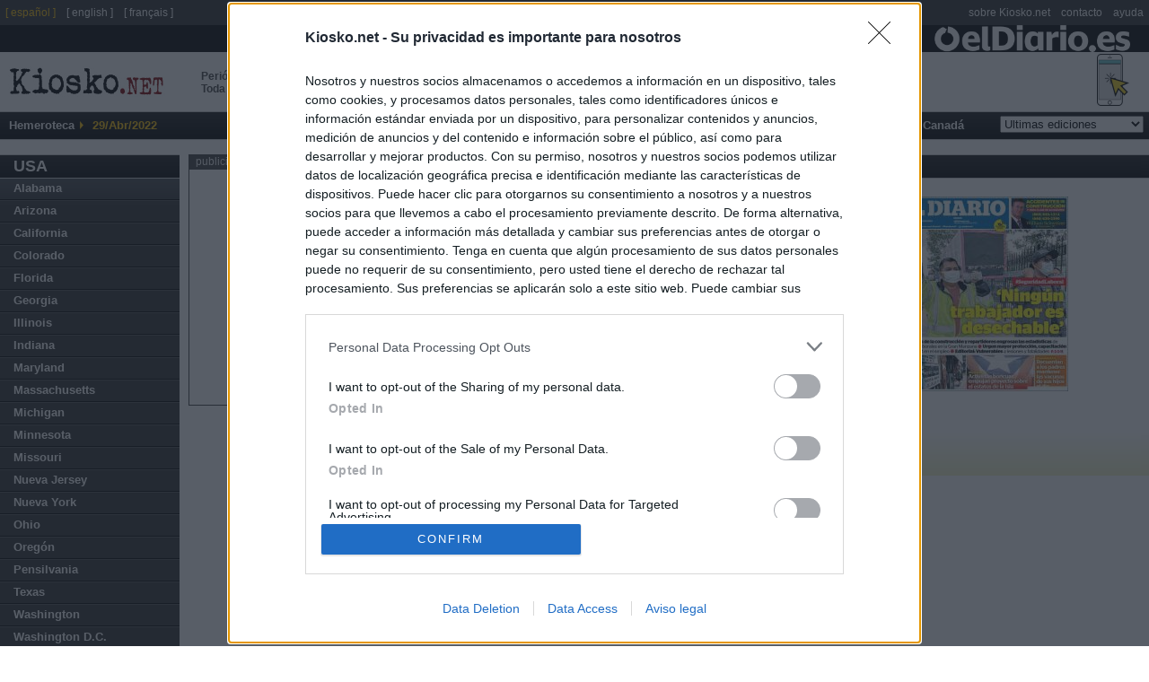

--- FILE ---
content_type: text/html
request_url: https://es.kiosko.net/us/2022-04-29/geo/New_York.html
body_size: 8815
content:
<!DOCTYPE html PUBLIC "-//W3C//DTD XHTML 1.0 Strict//EN" "http://www.w3.org/TR/xhtml1/DTD/xhtml1-strict.dtd">
<html  xmlns="http://www.w3.org/1999/xhtml" xml:lang="es" lang="es">
<head>
 <meta http-equiv="content-type" content="text/html; charset=utf-8" />
<meta name="robots" content="index, follow" />
 <title>Periódicos de Nueva York, USA. Edición de viernes, 29 de abril de 2022. Kiosko.net</title>
 <meta name="og:title" content="Periódicos de Nueva York, USA. Edición de viernes, 29 de abril de 2022. Kiosko.net" />
<link rel="dns-prefetch" href="//ajax.googleapis.com" />
<link rel="dns-prefetch" href="//img.kiosko.net" />
 <meta name="Description" content="Periódicos de Nueva York, USA. Edición de viernes, 29 de abril de 2022. Actualidad del mundo, prensa económica, diarios deportivos, periódicos regionales y diarios locales. El kiosco visual de internet." />
 <meta name="og:description" content="Periódicos de Nueva York, USA. Edición de viernes, 29 de abril de 2022. Actualidad del mundo, prensa económica, diarios deportivos, periódicos regionales y diarios locales. El kiosco visual de internet." />
 
<meta name="keywords" content="Diarios, diario, Periodicos, periodico, kiosko, kiosco, quiosco, Prensa Escrita, Prensa informacion general, diarios deportivos, prensa economica, Revistas" />
<meta name="og:image" content="/common/img/icon_medium.png" />
<meta name="twitter:card" content="summary" /><meta name="twitter:url" content="//www.kiosko.net/" /><meta name="twitter:site" content="@kiosko" />
<meta property="fb:admins" content="1819306511" /><meta property="fb:page_id" content="243510920909" />


 <meta name="viewport" content="width=device-width, initial-scale=1.0">
 <!-- meta http-equiv="refresh" content="3600" / -->

 <link rel="stylesheet" type="text/css" href="/theme/k2/css/kiosko2-I4M.css" />

<!-- InMobi Choice. Consent Manager Tag v3.0 (for TCF 2.2) -->
<script type="text/javascript" async=true>
(function() {
  var host = window.location.hostname;
  var element = document.createElement('script');
  var firstScript = document.getElementsByTagName('script')[0];
  var url = 'https://cmp.inmobi.com'
    .concat('/choice/', 'NzXq1YsBYT-Mq', '/', host, '/choice.js?tag_version=V3');
  var uspTries = 0;
  var uspTriesLimit = 3;
  element.async = true;
  element.type = 'text/javascript';
  element.src = url;

  firstScript.parentNode.insertBefore(element, firstScript);

  function makeStub() {
    var TCF_LOCATOR_NAME = '__tcfapiLocator';
    var queue = [];
    var win = window;
    var cmpFrame;

    function addFrame() {
      var doc = win.document;
      var otherCMP = !!(win.frames[TCF_LOCATOR_NAME]);

      if (!otherCMP) {
        if (doc.body) {
          var iframe = doc.createElement('iframe');

          iframe.style.cssText = 'display:none';
          iframe.name = TCF_LOCATOR_NAME;
          doc.body.appendChild(iframe);
        } else {
          setTimeout(addFrame, 5);
        }
      }
      return !otherCMP;
    }

    function tcfAPIHandler() {
      var gdprApplies;
      var args = arguments;

      if (!args.length) {
        return queue;
      } else if (args[0] === 'setGdprApplies') {
        if (
          args.length > 3 &&
          args[2] === 2 &&
          typeof args[3] === 'boolean'
        ) {
          gdprApplies = args[3];
          if (typeof args[2] === 'function') {
            args[2]('set', true);
          }
        }
      } else if (args[0] === 'ping') {
        var retr = {
          gdprApplies: gdprApplies,
          cmpLoaded: false,
          cmpStatus: 'stub'
        };

        if (typeof args[2] === 'function') {
          args[2](retr);
        }
      } else {
        if(args[0] === 'init' && typeof args[3] === 'object') {
          args[3] = Object.assign(args[3], { tag_version: 'V3' });
        }
        queue.push(args);
      }
    }

    function postMessageEventHandler(event) {
      var msgIsString = typeof event.data === 'string';
      var json = {};

      try {
        if (msgIsString) {
          json = JSON.parse(event.data);
        } else {
          json = event.data;
        }
      } catch (ignore) {}

      var payload = json.__tcfapiCall;

      if (payload) {
        window.__tcfapi(
          payload.command,
          payload.version,
          function(retValue, success) {
            var returnMsg = {
              __tcfapiReturn: {
                returnValue: retValue,
                success: success,
                callId: payload.callId
              }
            };
            if (msgIsString) {
              returnMsg = JSON.stringify(returnMsg);
            }
            if (event && event.source && event.source.postMessage) {
              event.source.postMessage(returnMsg, '*');
            }
          },
          payload.parameter
        );
      }
    }

    while (win) {
      try {
        if (win.frames[TCF_LOCATOR_NAME]) {
          cmpFrame = win;
          break;
        }
      } catch (ignore) {}

      if (win === window.top) {
        break;
      }
      win = win.parent;
    }
    if (!cmpFrame) {
      addFrame();
      win.__tcfapi = tcfAPIHandler;
      win.addEventListener('message', postMessageEventHandler, false);
    }
  };

  makeStub();

  function makeGppStub() {
    const CMP_ID = 10;
    const SUPPORTED_APIS = [
      '2:tcfeuv2',
      '6:uspv1',
      '7:usnatv1',
      '8:usca',
      '9:usvav1',
      '10:uscov1',
      '11:usutv1',
      '12:usctv1'
    ];

    window.__gpp_addFrame = function (n) {
      if (!window.frames[n]) {
        if (document.body) {
          var i = document.createElement("iframe");
          i.style.cssText = "display:none";
          i.name = n;
          document.body.appendChild(i);
        } else {
          window.setTimeout(window.__gpp_addFrame, 10, n);
        }
      }
    };
    window.__gpp_stub = function () {
      var b = arguments;
      __gpp.queue = __gpp.queue || [];
      __gpp.events = __gpp.events || [];

      if (!b.length || (b.length == 1 && b[0] == "queue")) {
        return __gpp.queue;
      }

      if (b.length == 1 && b[0] == "events") {
        return __gpp.events;
      }

      var cmd = b[0];
      var clb = b.length > 1 ? b[1] : null;
      var par = b.length > 2 ? b[2] : null;
      if (cmd === "ping") {
        clb(
          {
            gppVersion: "1.1", // must be “Version.Subversion”, current: “1.1”
            cmpStatus: "stub", // possible values: stub, loading, loaded, error
            cmpDisplayStatus: "hidden", // possible values: hidden, visible, disabled
            signalStatus: "not ready", // possible values: not ready, ready
            supportedAPIs: SUPPORTED_APIS, // list of supported APIs
            cmpId: CMP_ID, // IAB assigned CMP ID, may be 0 during stub/loading
            sectionList: [],
            applicableSections: [-1],
            gppString: "",
            parsedSections: {},
          },
          true
        );
      } else if (cmd === "addEventListener") {
        if (!("lastId" in __gpp)) {
          __gpp.lastId = 0;
        }
        __gpp.lastId++;
        var lnr = __gpp.lastId;
        __gpp.events.push({
          id: lnr,
          callback: clb,
          parameter: par,
        });
        clb(
          {
            eventName: "listenerRegistered",
            listenerId: lnr, // Registered ID of the listener
            data: true, // positive signal
            pingData: {
              gppVersion: "1.1", // must be “Version.Subversion”, current: “1.1”
              cmpStatus: "stub", // possible values: stub, loading, loaded, error
              cmpDisplayStatus: "hidden", // possible values: hidden, visible, disabled
              signalStatus: "not ready", // possible values: not ready, ready
              supportedAPIs: SUPPORTED_APIS, // list of supported APIs
              cmpId: CMP_ID, // list of supported APIs
              sectionList: [],
              applicableSections: [-1],
              gppString: "",
              parsedSections: {},
            },
          },
          true
        );
      } else if (cmd === "removeEventListener") {
        var success = false;
        for (var i = 0; i < __gpp.events.length; i++) {
          if (__gpp.events[i].id == par) {
            __gpp.events.splice(i, 1);
            success = true;
            break;
          }
        }
        clb(
          {
            eventName: "listenerRemoved",
            listenerId: par, // Registered ID of the listener
            data: success, // status info
            pingData: {
              gppVersion: "1.1", // must be “Version.Subversion”, current: “1.1”
              cmpStatus: "stub", // possible values: stub, loading, loaded, error
              cmpDisplayStatus: "hidden", // possible values: hidden, visible, disabled
              signalStatus: "not ready", // possible values: not ready, ready
              supportedAPIs: SUPPORTED_APIS, // list of supported APIs
              cmpId: CMP_ID, // CMP ID
              sectionList: [],
              applicableSections: [-1],
              gppString: "",
              parsedSections: {},
            },
          },
          true
        );
      } else if (cmd === "hasSection") {
        clb(false, true);
      } else if (cmd === "getSection" || cmd === "getField") {
        clb(null, true);
      }
      //queue all other commands
      else {
        __gpp.queue.push([].slice.apply(b));
      }
    };
    window.__gpp_msghandler = function (event) {
      var msgIsString = typeof event.data === "string";
      try {
        var json = msgIsString ? JSON.parse(event.data) : event.data;
      } catch (e) {
        var json = null;
      }
      if (typeof json === "object" && json !== null && "__gppCall" in json) {
        var i = json.__gppCall;
        window.__gpp(
          i.command,
          function (retValue, success) {
            var returnMsg = {
              __gppReturn: {
                returnValue: retValue,
                success: success,
                callId: i.callId,
              },
            };
            event.source.postMessage(msgIsString ? JSON.stringify(returnMsg) : returnMsg, "*");
          },
          "parameter" in i ? i.parameter : null,
          "version" in i ? i.version : "1.1"
        );
      }
    };
    if (!("__gpp" in window) || typeof window.__gpp !== "function") {
      window.__gpp = window.__gpp_stub;
      window.addEventListener("message", window.__gpp_msghandler, false);
      window.__gpp_addFrame("__gppLocator");
    }
  };

  makeGppStub();

  var uspStubFunction = function() {
    var arg = arguments;
    if (typeof window.__uspapi !== uspStubFunction) {
      setTimeout(function() {
        if (typeof window.__uspapi !== 'undefined') {
          window.__uspapi.apply(window.__uspapi, arg);
        }
      }, 500);
    }
  };

  var checkIfUspIsReady = function() {
    uspTries++;
    if (window.__uspapi === uspStubFunction && uspTries < uspTriesLimit) {
      console.warn('USP is not accessible');
    } else {
      clearInterval(uspInterval);
    }
  };

  if (typeof window.__uspapi === 'undefined') {
    window.__uspapi = uspStubFunction;
    var uspInterval = setInterval(checkIfUspIsReady, 6000);
  }
})();
</script>
<!-- End InMobi Choice. Consent Manager Tag v3.0 (for TCF 2.2) -->


<!--[if lt ie 7.]>
<link rel="stylesheet" type="text/css" media="screen, projection" href="/theme/k2/css/fix_ie.css" />
<![endif]-->

 <script type="text/javascript" src="//ajax.googleapis.com/ajax/libs/jquery/1.5/jquery.min.js"></script>
<link rel="canonical" href="https://es.kiosko.net/us/2022-04-29/geo/New_York.html" />

<script type="text/javascript" src="/common/js/klib-I4M.js"></script>

<script type="text/javascript" src="/js/lang.js"></script>

<script async src="https://securepubads.g.doubleclick.net/tag/js/gpt.js"></script>
<script type='text/javascript'>
  window.googletag = window.googletag || {cmd: []};

  googletag.cmd.push(function() {

    googletag.defineSlot('/1019099/top_big_banner', [[728,90],[970,90],[980,250],[970,90]], 'div-gpt-ad-1464170281021-0')
        .setTargeting('country', ['us']).setTargeting('subject',['']).setTargeting('page',['region']).setTargeting('region',['us_New_York'])
        .addService(googletag.pubads());
    googletag.defineSlot('/1019099/center', [300, 250], 'div-gpt-ad-1464170281021-1')
        .setTargeting('country', ['us']).setTargeting('subject',['']).setTargeting('page',['region']).setTargeting('region',['us_New_York'])
        .addService(googletag.pubads());
    googletag.defineSlot('/1019099/footer', [300, 250], 'div-gpt-ad-1464170281021-2')
        .setTargeting('country', ['us']).setTargeting('subject',['']).setTargeting('page',['region']).setTargeting('region',['us_New_York'])
        .addService(googletag.pubads());
    googletag.defineSlot('/1019099/bottom_float', [1, 1], 'div-gpt-ad-1536266418183-0')
        .setTargeting('country', ['us']).setTargeting('subject',['']).setTargeting('page',['region']).setTargeting('region',['us_New_York'])
        .addService(googletag.pubads());

    /* googletag.pubads().enableSyncRendering(); */
    /* googletag.pubads().collapseEmptyDivs(); */
    /* googletag.pubads().disableInitialLoad(); */
    googletag.pubads().set("page_url", "https://es.kiosko.net/us/2022-04-29/geo/New_York.html");
    googletag.enableServices();
  });
</script>

<!-- Google Analytics -->
<script>
(function(i,s,o,g,r,a,m){i['GoogleAnalyticsObject']=r;i[r]=i[r]||function(){
(i[r].q=i[r].q||[]).push(arguments)},i[r].l=1*new Date();a=s.createElement(o),
m=s.getElementsByTagName(o)[0];a.async=1;a.src=g;m.parentNode.insertBefore(a,m)
})(window,document,'script','//www.google-analytics.com/analytics.js','ga');
ga('create', 'UA-56707-4', 'auto');
ga('set', 'anonymizeIp', true);
ga('send', 'pageview');
</script>
<!-- End Google Analytics -->
</head>
<body id="inicio">

 <!-- cintillo eldiario.es -->
<script>
ga('create', 'UA-66957234-1', 'auto', {'name': 'edTracker'});
ga('edTracker.set', 'anonymizeIp', true);
ga('edTracker.send', 'pageview');
</script>
<style>
.cintillo {
    height: 30px; width: 100%;
    background-color: black;
    background-image: url('https://static.eldiario.es/eldiario/public/content/file/original/2020/0702/07/logoblanco-eldiario-es-02e055a.png');
    background-repeat: no-repeat; background-position: 98%; background-size: contain;
    margin-right: 30px; z-index: 300; margin-right: 50px;
    /*position: fixed;*/
}
img[id^=flx_ad_]{display:none;visibility:hidden;}
</style> 
<a href="https://eldiario.es"><div class="cintillo"></div></a> 
<div id="cabecera">
<!-- logo kiosko.net -->
  <h1><a href="/us/" rev="index" class="punch">Peri&oacute;dicos de USA <br /> Toda la prensa de hoy</a><a href="/" rev="index" class="logo" accesskey="0"> <span class="name">kiosko</span><span class="ext">.net</span></a></h1>
  <!-- fin logo kiosko.net -->
  <div id="goMobile"><a href="//m.kiosko.net/" onclick="setCkLang('');this.href+=location.pathname.substr(1);"><img src="//img.kiosko.net/img/button_mobile_web.png" /></a></div>
  <div class="advtopbb" id='div-gpt-ad-1464170281021-0'><script type='text/javascript'>
	googletag.cmd.push(function() { googletag.display('div-gpt-ad-1464170281021-0'); }); 
	</script><span style="display:none">'";</span></div>
  <div class="barraMenu clearfix">
	<ul>
		<li><span class="label">Hemeroteca</span></li>
		<li id="menuFecha">29/Abr/2022</li>	
	    
		<!-- li id="menuSuscribir"><a href="#" title="Suscribase a Kiosko" accesskey="5">Suscribete a KIOSKO</a></li -->
	</ul>

	<ul id="menu">


	<li><a href="/" accesskey="1">Inicio</a>

	
	</li>

	<li><a href="/afr/2022-04-29/" accesskey="2">&Aacute;frica</a>

	<ul class="submenu">
		<li><a href="/eg/2022-04-29/" title="Periodicos de Egipto">Egipto</a></li><li><a href="/ma/2022-04-29/" title="Periodicos de Marruecos">Marruecos</a></li><li><a href="/ng/2022-04-29/" title="Periodicos de Nigeria">Nigeria</a></li><li><a href="/za/2022-04-29/" title="Periodicos de Sud&aacute;frica">Sud&aacute;frica</a></li>
		</ul>
	</li>

	<li><a href="/asi/2022-04-29/" accesskey="3">Asia-Pac&iacute;fico</a>

	<ul class="submenu">
		<li><a href="/au/2022-04-29/" title="Periodicos de Australia">Australia</a></li><li><a href="/cn/2022-04-29/" title="Periodicos de China">China</a></li><li><a href="/asi/2022-04-29/geo/ae.html" title="Periodicos de Emiratos &Aacute;rabes">Emiratos &Aacute;rabes</a></li><li><a href="/asi/2022-04-29/geo/ph.html" title="Periodicos de Filipinas">Filipinas</a></li><li><a href="/in/2022-04-29/" title="Periodicos de India">India</a></li><li><a href="/ir/2022-04-29/" title="Periodicos de Ir&aacute;n">Ir&aacute;n</a></li><li><a href="/il/2022-04-29/" title="Periodicos de Israel">Israel</a></li><li><a href="/jp/2022-04-29/" title="Periodicos de Jap&oacute;n">Jap&oacute;n</a></li><li><a href="/nz/2022-04-29/" title="Periodicos de Nueva Zelanda">Nueva Zelanda</a></li>
		</ul>
	</li>

	<li><a href="/eur/2022-04-29/" accesskey="4">Europa</a>

	<ul class="submenu">
		<li><a href="/de/2022-04-29/" title="Periodicos de Alemania">Alemania</a></li><li><a href="/ad/2022-04-29/" title="Periodicos de Andorra">Andorra</a></li><li><a href="/be/2022-04-29/" title="Periodicos de B&eacute;lgica">B&eacute;lgica</a></li><li><a href="/hr/2022-04-29/" title="Periodicos de Croacia">Croacia</a></li><li><a href="/dk/2022-04-29/" title="Periodicos de Dinamarca">Dinamarca</a></li><li><a href="/es/2022-04-29/" title="Periodicos de Espa&ntilde;a">Espa&ntilde;a</a></li><li><a href="/fr/2022-04-29/" title="Periodicos de Francia">Francia</a></li><li><a href="/gr/2022-04-29/" title="Periodicos de Grecia">Grecia</a></li><li><a href="/ie/2022-04-29/" title="Periodicos de Irlanda">Irlanda</a></li><li><a href="/it/2022-04-29/" title="Periodicos de Italia">Italia</a></li><li><a href="/no/2022-04-29/" title="Periodicos de Noruega">Noruega</a></li><li><a href="/nl/2022-04-29/" title="Periodicos de Pa&iacute;ses Bajos">Pa&iacute;ses Bajos</a></li><li><a href="/pl/2022-04-29/" title="Periodicos de Polonia">Polonia</a></li><li><a href="/pt/2022-04-29/" title="Periodicos de Portugal">Portugal</a></li><li><a href="/uk/2022-04-29/" title="Periodicos de Reino Unido">Reino Unido</a></li><li><a href="/ru/2022-04-29/" title="Periodicos de Rusia">Rusia</a></li><li><a href="/se/2022-04-29/" title="Periodicos de Suecia">Suecia</a></li><li><a href="/ch/2022-04-29/" title="Periodicos de Suiza">Suiza</a></li><li><a href="/tr/2022-04-29/" title="Periodicos de Turqu&iacute;a">Turqu&iacute;a</a></li>
		</ul>
	</li>

	<li><a href="/iba/2022-04-29/" accesskey="5">Latinoam&eacute;rica</a>

	<ul class="submenu">
		<li><a href="/ar/2022-04-29/" title="Periodicos de Argentina">Argentina</a></li><li><a href="/bo/2022-04-29/" title="Periodicos de Bolivia">Bolivia</a></li><li><a href="/br/2022-04-29/" title="Periodicos de Brasil">Brasil</a></li><li><a href="/cl/2022-04-29/" title="Periodicos de Chile">Chile</a></li><li><a href="/co/2022-04-29/" title="Periodicos de Colombia">Colombia</a></li><li><a href="/cr/2022-04-29/" title="Periodicos de Costa Rica">Costa Rica</a></li><li><a href="/cu/2022-04-29/" title="Periodicos de Cuba">Cuba</a></li><li><a href="/ec/2022-04-29/" title="Periodicos de Ecuador">Ecuador</a></li><li><a href="/sv/2022-04-29/" title="Periodicos de El Salvador">El Salvador</a></li><li><a href="/gt/2022-04-29/" title="Periodicos de Guatemala">Guatemala</a></li><li><a href="/hn/2022-04-29/" title="Periodicos de Honduras">Honduras</a></li><li><a href="/mx/2022-04-29/" title="Periodicos de M&eacute;xico">M&eacute;xico</a></li><li><a href="/ni/2022-04-29/" title="Periodicos de Nicaragua">Nicaragua</a></li><li><a href="/pa/2022-04-29/" title="Periodicos de Panam&aacute;">Panam&aacute;</a></li><li><a href="/py/2022-04-29/" title="Periodicos de Paraguay">Paraguay</a></li><li><a href="/pe/2022-04-29/" title="Periodicos de Per&uacute;">Per&uacute;</a></li><li><a href="/pr/2022-04-29/" title="Periodicos de Puerto Rico">Puerto Rico</a></li><li><a href="/do/2022-04-29/" title="Periodicos de R. Dominicana">R. Dominicana</a></li><li><a href="/uy/2022-04-29/" title="Periodicos de Uruguay">Uruguay</a></li><li><a href="/ve/2022-04-29/" title="Periodicos de Venezuela">Venezuela</a></li>
		</ul>
	</li>

	<li><a href="/us/2022-04-29/" accesskey="6">USA</a>

	<ul class="submenu">
		<li><a href="/us/2022-04-29/geo/Alabama.html" title="Periodicos de Alabama">Alabama</a></li><li><a href="/us/2022-04-29/geo/Arizona.html" title="Periodicos de Arizona">Arizona</a></li><li><a href="/us/2022-04-29/geo/California.html" title="Periodicos de California">California</a></li><li><a href="/us/2022-04-29/geo/Colorado.html" title="Periodicos de Colorado">Colorado</a></li><li><a href="/us/2022-04-29/geo/Florida.html" title="Periodicos de Florida">Florida</a></li><li><a href="/us/2022-04-29/geo/Georgia.html" title="Periodicos de Georgia">Georgia</a></li><li><a href="/us/2022-04-29/geo/Illinois.html" title="Periodicos de Illinois">Illinois</a></li><li><a href="/us/2022-04-29/geo/Indiana.html" title="Periodicos de Indiana">Indiana</a></li><li><a href="/us/2022-04-29/geo/Maryland.html" title="Periodicos de Maryland">Maryland</a></li><li><a href="/us/2022-04-29/geo/Massachusetts.html" title="Periodicos de Massachusetts">Massachusetts</a></li><li><a href="/us/2022-04-29/geo/Michigan.html" title="Periodicos de Michigan">Michigan</a></li><li><a href="/us/2022-04-29/geo/Minnesota.html" title="Periodicos de Minnesota">Minnesota</a></li><li><a href="/us/2022-04-29/geo/Missouri.html" title="Periodicos de Missouri">Missouri</a></li><li><a href="/us/2022-04-29/geo/New_Jersey.html" title="Periodicos de Nueva Jersey">Nueva Jersey</a></li><li><a href="/us/2022-04-29/geo/New_York.html" title="Periodicos de Nueva York">Nueva York</a></li><li><a href="/us/2022-04-29/geo/Ohio.html" title="Periodicos de Ohio">Ohio</a></li><li><a href="/us/2022-04-29/geo/Oregon.html" title="Periodicos de Oreg&oacute;n">Oreg&oacute;n</a></li><li><a href="/us/2022-04-29/geo/Pensilvania.html" title="Periodicos de Pensilvania">Pensilvania</a></li><li><a href="/us/2022-04-29/geo/Texas.html" title="Periodicos de Texas">Texas</a></li><li><a href="/us/2022-04-29/geo/Washington.html" title="Periodicos de Washington">Washington</a></li><li><a href="/us/2022-04-29/geo/Washington_DC.html" title="Periodicos de Washington D.C.">Washington D.C.</a></li>
		</ul>
	</li>

	<li><a href="/ca/2022-04-29/" accesskey="7">Canad&aacute;</a>

	<ul class="submenu">
		<li><a href="/ca/2022-04-29/geo/British_Columbia.html" title="Periodicos de Columbia Brit&aacute;nica">Columbia Brit&aacute;nica</a></li><li><a href="/ca/2022-04-29/geo/Manitoba.html" title="Periodicos de Manitoba">Manitoba</a></li><li><a href="/ca/2022-04-29/geo/Ontario.html" title="Periodicos de Ontario">Ontario</a></li><li><a href="/ca/2022-04-29/geo/Quebec.html" title="Periodicos de Quebec">Quebec</a></li>
		</ul>
	</li>
	<li class="diasAnteriores">
		<form id="hemer" method="get" action="#" onsubmit="return false;">
			<fieldset>
			<select name="dia" onchange="if (changeDate(this.value,'us','New_York','region')) _gaq.push(['_trackEvent','changeDate','us/region/New_York/'+this.value]);return false">
				<option value="-">Ultimas ediciones</option>
			</select>
			</fieldset>
		</form>
	</li>
	</ul>
  </div><!-- /.barraMenu -->

  <!--div id="miniadv"><a href="https://itunes.apple.com/app/id875275263?mt=8" target="itunes"><img src="//img.kiosko.net/adv/ios/minibanner_es.jpg" alt="Kiosko.net for iPhone at AppStore"></a></div -->

</div>
<div id="content" class="conAux">

  <div class="auxCol">
	<div class="co"><strong><a href="/us/2022-04-29/" title="Periodicos de USA">USA</a></strong></div>
	
	<ul>
		<li class="reg"><a href="/us/2022-04-29/geo/Alabama.html" title="Periodicos de Alabama">Alabama</a></li>
		
	
		<li class="reg"><a href="/us/2022-04-29/geo/Arizona.html" title="Periodicos de Arizona">Arizona</a></li>
		
	
		<li class="reg"><a href="/us/2022-04-29/geo/California.html" title="Periodicos de California">California</a></li>
		
	
		<li class="reg"><a href="/us/2022-04-29/geo/Colorado.html" title="Periodicos de Colorado">Colorado</a></li>
		
	
		<li class="reg"><a href="/us/2022-04-29/geo/Florida.html" title="Periodicos de Florida">Florida</a></li>
		
	
		<li class="reg"><a href="/us/2022-04-29/geo/Georgia.html" title="Periodicos de Georgia">Georgia</a></li>
		
	
		<li class="reg"><a href="/us/2022-04-29/geo/Illinois.html" title="Periodicos de Illinois">Illinois</a></li>
		
	
		<li class="reg"><a href="/us/2022-04-29/geo/Indiana.html" title="Periodicos de Indiana">Indiana</a></li>
		
	
		<li class="reg"><a href="/us/2022-04-29/geo/Maryland.html" title="Periodicos de Maryland">Maryland</a></li>
		
	
		<li class="reg"><a href="/us/2022-04-29/geo/Massachusetts.html" title="Periodicos de Massachusetts">Massachusetts</a></li>
		
	
		<li class="reg"><a href="/us/2022-04-29/geo/Michigan.html" title="Periodicos de Michigan">Michigan</a></li>
		
	
		<li class="reg"><a href="/us/2022-04-29/geo/Minnesota.html" title="Periodicos de Minnesota">Minnesota</a></li>
		
	
		<li class="reg"><a href="/us/2022-04-29/geo/Missouri.html" title="Periodicos de Missouri">Missouri</a></li>
		
	
		<li class="reg"><a href="/us/2022-04-29/geo/New_Jersey.html" title="Periodicos de Nueva Jersey">Nueva Jersey</a></li>
		
	
		<li class="reg"><a href="/us/2022-04-29/geo/New_York.html" title="Periodicos de Nueva York">Nueva York</a></li>
		
	
		<li class="reg"><a href="/us/2022-04-29/geo/Ohio.html" title="Periodicos de Ohio">Ohio</a></li>
		
	
		<li class="reg"><a href="/us/2022-04-29/geo/Oregon.html" title="Periodicos de Oreg&oacute;n">Oreg&oacute;n</a></li>
		
	
		<li class="reg"><a href="/us/2022-04-29/geo/Pensilvania.html" title="Periodicos de Pensilvania">Pensilvania</a></li>
		
	
		<li class="reg"><a href="/us/2022-04-29/geo/Texas.html" title="Periodicos de Texas">Texas</a></li>
		
	
		<li class="reg"><a href="/us/2022-04-29/geo/Washington.html" title="Periodicos de Washington">Washington</a></li>
		
	
		<li class="reg"><a href="/us/2022-04-29/geo/Washington_DC.html" title="Periodicos de Washington D.C.">Washington D.C.</a></li>
		
	</ul>
	
  </div><!-- /auxCol -->


 <div class="expo">
  <div id="adv"> <div class="advt">publicidad</div>
  <div class="advb"  id='div-gpt-ad-1464170281021-1' style='height:250px; width:300px;'><script type='text/javascript'>
        googletag.cmd.push(function() { googletag.display('div-gpt-ad-1464170281021-1'); });
        </script></div>
  </div>
  <div class="titPpal wadv">
  	
  	<h2><a href="/us/2022-04-29/geo/New_York.html" title="Periodicos de Nueva York">Nueva York</a></h2>
	
  	
	<ul></ul>
  </div><!-- /titPpal -->
  

  <div class="noline wadv">
	<ul class="els3">
	
	
			<li><a class="thcover" href="/us/2022-04-29/np/wsj.html"><img src="//img.kiosko.net/2022/04/29/us/wsj.200.jpg" alt="Wall Street Journal" width="200" /></a></li>
	
	
	
			<li><a class="thcover" href="/us/2022-04-29/np/newyork_times.html"><img src="//img.kiosko.net/2022/04/29/us/newyork_times.200.jpg" alt="New York Times" width="200" /></a></li>
	
	
	
			<li><a class="thcover" href="/us/2022-04-29/np/eldiario.html"><img src="//img.kiosko.net/2022/04/29/us/eldiario.200.jpg" alt="El Diario NY" width="200" /></a></li>
	
	
	</ul>
  </div><!-- /line -->

 </div><!-- /expo -->

<div id="pie" class="i2">
  <div class="publicidad" id='div-gpt-ad-1464170281021-2'><script type='text/javascript'>
googletag.cmd.push(function() { googletag.display('div-gpt-ad-1464170281021-2'); });
</script><span style="display:none">'";</span></div>

	<div class="cajaPie" id="rss_eldiario">
		
		<div><!-- RSS -->
<style>
#pie {
  display: flex;
}
.cajaPie {
  flex: 1;
}
.i2 .cajaPie, .i3 .cajaPie {
  height: auto;
}
.cajaPie ul.grouper {
    padding: 0;
}
</style>
<style>
.grouper {
  margin-bottom: 14px;
  padding-left: 0;
  list-style-type: none;
  border: 0 transparent;
}

.rss-title {
  font: normal 600 15px/1.27 Encode Sans,Verdana;
  color: #fff;
  background-color: black;
  width: 100%;
  padding: 2px 0 4px 0;
  margin-bottom: 10px;
}

.rss-title .rss-logo {
  float: right;
  height: 14px;
  margin: 4px 10px 0 0;
}

.grouper .post {
  margin-bottom: 10px;
  background-color: #f2f0f0;
  width: 100%;
}

.post-title {
  flex: 1 1 0%;
  padding: 10px;
  margin-bottom: 0;
  font: normal 500 14px/1.29 Encode Sans,Verdana;
  color: #4a4a4a;
}

.post-title a {
  display: -webkit-box;
  -webkit-line-clamp: 3;
  -webkit-box-orient: vertical;
  overflow: hidden;
  text-overflow: ellipsis;
  max-height: 54px;
}
</style>
<div class="rss-block"><div class="rss-title"> &nbsp; &Uacute;ltimas noticias &nbsp; <img src="https://static.eldiario.es/eldiario/public/content/file/original/2020/0702/07/logoblanco-eldiario-es-02e055a.png" height="14" class="rss-logo" /></div>
<ul class="grouper">
	<li class="post">
		<p class="post-title"><a href="https://www.eldiario.es/cultura/julio-lglesias-traslado-espana-empleadas-visado-turista-contrato-sueldos-340-euros_1_12916728.html" class="post-anchor">Julio lglesias trasladó a España a varias empleadas con un visado de turista, sin contrato y con sueldos de 340 euros</a></p>
	</li>
	<li class="post">
		<p class="post-title"><a href="https://www.eldiario.es/cultura/julio-iglesias-desacreditar-acusaciones-senalar-mujeres-supuestas-denunciantes-protegidas-fiscalia_1_12927403.html" class="post-anchor">Julio Iglesias intenta desacreditar las acusaciones contra él al señalar a dos mujeres como las supuestas denunciantes protegidas por la Fiscalía</a></p>
	</li>
	<li class="post">
		<p class="post-title"><a href="https://www.eldiario.es/opinion/zona-critica/julio-iglesias-no-legitima-defensa_129_12928781.html" class="post-anchor">Julio Iglesias y lo que no es legítima defensa</a></p>
	</li>
	<li class="post">
		<p class="post-title"><a href="https://www.eldiario.es/blog/al-dia/podcast-casa-julio-iglesias-v-destino-marbella_132_12927929.html" class="post-anchor">🎙 PODCAST | La casa de Julio Iglesias (V): destino Marbella</a></p>
	</li>
	<li class="post">
		<p class="post-title"><a href="https://www.eldiario.es/economia/descontento-maquinistas-rodalies-conductores-avisos-vias-huelga-vista_1_12928576.html" class="post-anchor">El descontento de los maquinistas: Rodalies sin conductores, avisos sobre las vías y huelga a la vista</a></p>
	</li>
	<li class="post">
		<p class="post-title"><a href="https://www.eldiario.es/politica/desinformacion-antipolitica-modus-operandi-catastrofes-repite-adamuz_1_12925106.html" class="post-anchor">Desinformación y antipolítica, un 'modus operandi' en las catástrofes que se repite en Adamuz</a></p>
	</li>
</ul>
</div>

</div>
	</div>

	<div class="cajaPie" id="about_kiosko">
		<span class="tit">Sobre Kiosko.net</span>
		<div><p><span style="color:#800000;">Kiosko.net</span> es la puerta de entrada a los periódicos del mundo.</p>
<p>Navega por las portadas de los periódicos del mundo: los periódicos de tu ciudad, de tu país o del otro extremo del mundo.</p>
<span class="tit">S&iacute;guenos</span>
<div style="padding: 6px 10px;">
<div style="display: inline; padding: 2px;"><!-- facebook -->
<a href="https://www.facebook.com/kiosko.net/" target="_blank"><img src="//img.kiosko.net/img/button_facebook.png" width="48" height="48"></a>
</div>
<div style="display: inline; padding: 2px;"><!-- twitter -->
<a href="//twitter.com/kiosko" class="twitter-follow-button" data-show-count="false" data-lang="es" data-show-screen-name="false" target="_blank"><img src="//img.kiosko.net/img/button_twitter.png" width="48" height="48"></a>
</div>

</div></div>
	</div>

</div>
</div><!-- /content -->

<div id="topMenu">
 <ul class="lang"><!--li>< h3>Idioma</ h3></li-->
 <li><span>[ espa&ntilde;ol ]</span></li> 
 <li><a href="//en.kiosko.net/" rel="nofollow translation" onclick="_gaq.push(['_trackEvent','changeLang','es-en']);this.href+=location.pathname.substr(1);">[ english ]</a></li>

 <li><a href="//fr.kiosko.net/" rel="nofollow translation" onclick="_gaq.push(['_trackEvent','changeLang','es-fr']);this.href+=location.pathname.substr(1);">[ fran&ccedil;ais ]</a></li>

  </ul>
  <ul>
	<li><a href="/about/about_us.html" rel="nofollow">sobre Kiosko.net</a></li>
	<li><a href="/contact/contact.html" rel="nofollow">contacto</a></li>
	<li><a href="/help/faq.html" rel="nofollow">ayuda</a></li>
  </ul>
</div>


<div class="bottomPie">
	<ul>
		<li>&copy; Kiosko.net</li>
		<li><a href="/about/terms_conditions.html">Aviso Legal</a></li>
                <li><a style="cursor:pointer;" onclick="__tcfapi( 'displayConsentUi', 2, function(){} ); ">Privacidad y Cookies</a></li>
                <li><div id="choice-footer-msg"></div></li>
	</ul>
	<p class="ttt">Dise&ntilde;o de <a href="https://www.trestristestigres.com/" title="Dise&ntilde;ado por Tres Tristes Tigres">Tres Tristes Tigres</a></p>
</div>
<!-- /1019099/bottom_float -->
<div id='div-gpt-ad-1536266418183-0' style='height:1px; width:1px;'><script>
googletag.cmd.push(function() { googletag.display('div-gpt-ad-1536266418183-0'); });
</script></div>


</body>
<script type="text/javascript">
var TODAY="29/Abr/2022"
var PUBDATE="2022-04-29"
hnews="";
$(document).ready(function(){
 $("#menu").superfish();
 $.get("/common/api/js/publish.js",updateDate);
});
</script>
<!-- bottom -->



</html>



--- FILE ---
content_type: text/html; charset=utf-8
request_url: https://www.google.com/recaptcha/api2/aframe
body_size: 258
content:
<!DOCTYPE HTML><html><head><meta http-equiv="content-type" content="text/html; charset=UTF-8"></head><body><script nonce="TzY4oMToBZxWuc7Es8sqRg">/** Anti-fraud and anti-abuse applications only. See google.com/recaptcha */ try{var clients={'sodar':'https://pagead2.googlesyndication.com/pagead/sodar?'};window.addEventListener("message",function(a){try{if(a.source===window.parent){var b=JSON.parse(a.data);var c=clients[b['id']];if(c){var d=document.createElement('img');d.src=c+b['params']+'&rc='+(localStorage.getItem("rc::a")?sessionStorage.getItem("rc::b"):"");window.document.body.appendChild(d);sessionStorage.setItem("rc::e",parseInt(sessionStorage.getItem("rc::e")||0)+1);localStorage.setItem("rc::h",'1769150002999');}}}catch(b){}});window.parent.postMessage("_grecaptcha_ready", "*");}catch(b){}</script></body></html>